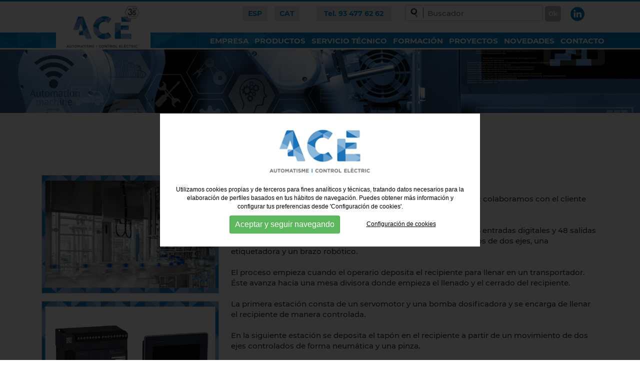

--- FILE ---
content_type: text/html; charset=utf-8
request_url: https://www.acesa.es/cs/proyecto/embotelladora-de-reactivos-para-analisis
body_size: 6958
content:
<!DOCTYPE html PUBLIC "-//W3C//DTD XHTML 1.0 Transitional//EN" "http://www.w3.org/TR/xhtml1/DTD/xhtml1-transitional.dtd">
<html xmlns="http://www.w3.org/1999/xhtml">
<link rel="shortcut icon" href="favicon.ico" />
<meta name="viewport" content="width=device-width, initial-scale=1.0" />
<head>
<title>Embotelladora de reactivos para análisis | ACE, Automatisme i Control Elèctric</title>
<meta name="title" content="Embotelladora de reactivos para análisis | ACE, Automatisme i Control Elèctric" />
<meta name="description" content="En este proyecto el equipo de ACE Automatisme i Control El&egrave;ctric colaboramos con el cliente para el dise&ntilde;o de una embotelladora de reactivos para an&aacute;lisis.
Esta embotelladora est&aacute; formada por un controlador M221 con 56 en..." />
<meta name="keywords" content="ACESA" />
<meta http-equiv="Content-Type" content="text/html; charset=utf-8" />
<meta name="revisit-after" content="7 Days" />
<meta name="revisit" content="7 Days" />
<meta name="robot" content="Index,Follow" />
<meta name="robots" content="All" />
<meta name="distribution" content="Global" />
<meta http-equiv="pragma" content="no-cache" />
<meta name="rating" content="General" />
<meta name="language" content="es" />
<meta name="author" content="Anunzia Solucions Tecnològiques, S.L." />
<meta name="copyright" content="Anunzia Solucions Tecnològiques, S.L." />
<meta http-equiv="imagetoolbar" content="no" />
<base href="https://www.acesa.es/" />
<!--
	'************************************************************
	'***         ANUNZIA SOLUCIONS TECNOLÒGIQUES, S.L.        ***
	'***                                                      ***
	'*** /e. anunzia@anunzia.com          /w. www.anunzia.com ***
	'************************************************************
-->




<link href="css/bootstrap.css" rel="stylesheet">
<!--<link href="cs_menus.css" rel="stylesheet" type="text/css">-->

<link rel="stylesheet" href="include/novo.css" type="text/css" media="screen" />

    
<script type="text/javascript" src="js/jquery.min.js"></script>
<script type="text/javascript" src="js/bootstrap.min.js"></script>
<script type="text/javascript" src="include/jquery.hoverIntent.minified.js"></script>
<script type="text/javascript" src="include/jquery.nivo.slider.pack.js"></script>

<!-- Menu -->

<link rel="stylesheet" href="css/styles-menu.css">
<link rel="stylesheet" href="css/styles-menu2.css">
<link href="css/jquery.mmenu.all.css" rel="stylesheet">
<script type="text/javascript" src="js/jquery.mmenu.min.all.js"></script>

<link href="include/estilos.min.css" rel="stylesheet" type="text/css" />

<script language="JavaScript" type="text/JavaScript">

$(document).ready(function()
{
	// Script canviar d'idioma.

	$("#select_idioma").change(function()
	{
		if (this.value != "")
		{
			window.location = this.value;
		}
	});

	// Script canviar d'idioma.

	$("#select_idioma2").change(function()
	{
		if (this.value != "")
		{
			window.location = this.value;
		}
	});

	// Canviar de filtre categories (versió tablet i mòbil).

	$("#select_categoria").change(function()
	{
		if (this.value != "")
		{
			$('form#form_select_categories').submit();
		}
	});

	// Script canviar d'àrea(versió tablet i mòbil).

	$("#select_area").change(function()
	{
		if (this.value != "")
		{
			$('form#form_area').attr("action",$("form#form_area").attr("action")+this.value)
			$('form#form_area').submit();
		}
	});



	// Si el navegar és ie8 o inferior mostrem el pop-up.

	if (getInternetExplorerVersion() != -1 && getInternetExplorerVersion() <= 9)
	{
		$('#overlay').fadeIn('fast',function(){
			$('#box').animate({'top':'300px'},500);
		});
		$("body").keyup(function(e)
		{
			e.preventDefault();
			$('#box').animate({'top':'-400px'},500,function(){
				$('#overlay').fadeOut('fast');
			});
		});
	}
});

// Funció per saber el tipus de navegador.

function getInternetExplorerVersion()

// Returns the version of Internet Explorer or a -1
// (indicating the use of another browser).

{
	var rv = -1; // Return value assumes failure.
	if (navigator.appName == 'Microsoft Internet Explorer')
	{
		var ua = navigator.userAgent;
		var re  = new RegExp("MSIE ([0-9]{1,}[\.0-9]{0,})");
		if (re.exec(ua) != null)
		  rv = parseFloat( RegExp.$1 );
	}
	return rv;
}

// Funció pop-up d'avís per ús de navegador ie8 o inferior.

$(function()
{
	$('#activator').click(function()
	{
		$('#overlay').fadeIn('fast',function()
		{
			$('#box').animate({'top':'160px'},500);
		});
	});
	$('#boxclose').click(function()
	{
		$('#box').animate({'top':'-400px'},500,function()
		{
			$('#overlay').fadeOut('fast');
		});
	});
});

</script>

<script language="JavaScript" type="text/JavaScript" src="js/jquery.validationEngine.js"></script>
<script language="JavaScript" type="text/JavaScript" src="js/languages/jquery.validationEngine-cs.js"></script>
<link rel="stylesheet" type="text/css" href="css/validationEngine.jquery.css" />
<!-- <script language="JavaScript" type="text/JavaScript" src="js/cookies/es_cookie.js"></script> 
<script type="text/javascript" src="https://secure.insightful-enterprise-intelligence.com/js/782809.js" ></script>
<noscript><img alt="" src="https://secure.insightful-enterprise-intelligence.com/782809.png" style="display:none;" /></noscript>-->
  

<link rel="stylesheet" href="js/fancybox/jquery.fancybox.css">
<script src="js/fancybox/jquery.fancybox.js"></script>
<script>
    $(document).ready(function() {
       $(".single_1").fancybox();
    });
</script>

<style type="text/css">
  h3{text-transform: uppercase; line-height: 18px;}
</style>
</head>

<body>


<script>
  $(document).ready(function()
{
  $("#buscador").validationEngine({scroll: false});
});

</script>
<div class="container-fluid estiquer">
        <div class="row clearfix nose" >
            <div class="col-lg-4 col-md-5 col-sm-24 col-xs-24 column colocatop"><a href="cs"><img class="logoMed" src="gifs/logo35.jpg" alt="ACE"></a></div>
            <div class="col-lg-24 col-md-19 col-sm-24 col-xs-24 column desplaza">
             
             <div class="col-lg-22 col-md-22 col-sm-24 col-xs-24 column borrar" style="text-align:right;padding:20px 0;">
                  <div class="buscadores">
                    <form name="buscador" id="buscador" method="post" action="cs/p/busqueda">
                      <a href="https://www.acesa.es/cs"><div class="idiomas borrar">esp</div></a>
                      <a href="https://www.acesa.es/ct"><div class="idiomas borrar" style="margin-right: 30px;">cat</div></a>
                      <a href="tel:934776262"><div class="telefono borrar"> Tel. 93 477 62 62</div></a>
                      <input type="text" name="cerca" id="cerca" maxlength="100" class="validate[required,minSize[3],length[0,100]] inputbuscador" data-prompt-position="bottomLeft" placeholder="Buscador">
                      <input type="submit" name="Submit2" id="cercador_productes" value="Ok" class="botonbuscador">
                      <a target="_blank" href="https://es.linkedin.com/company/a.c.e.-automatisme-i-control-el%C3%A8ctric-s.a.">&nbsp &nbsp<img src="gifs/ico-linkedin.png" alt="icono linkedin"></a>

                    </form>
                  </div>
             </div>

                <div class="collapse navbar-collapse navbar-ex1-collapse" style="width:100%;">
                    <ul class="nav navbar-nav">
                          <li class="dropdown"><a href="cs/contacto" class="menuhome menu">Contacto</a></li>
                          <li class="dropdown menu"><a href="cs/noticias">Novedades</a></li>
                          <!--<li class="dropdown menu"><a href="cs/outlet">Outlet</a></li>-->
                          <li class="dropdown menu"><a href="cs/proyectos">Proyectos</a></li>
                          <li class="dropdown menu"><a href="cs/formacion" class="menuhome">Formación</a></li>
                          <li class="dropdown menu"><a href="cs/servicio-tecnico">Servicio técnico</a></li>
                          <li class="dropdown menu"><a href="cs/productos" class="menuhome">Productos</a>
                               <ul class="dropdown-menu bordermenu">
                                                                            <li><a title="PLCs" href="cs/p1/plcs">PLCs</a></li>
                                                                                  <li><a title="HMI" href="cs/p1/hmi">HMI</a></li>
                                                                                  <li><a title="DRIVERS" href="cs/p1/drivers">DRIVERS</a></li>
                                                                                  <li><a title="MOTION" href="cs/p1/motion">MOTION</a></li>
                                                                                  <li><a title="COMUNICACIONES" href="cs/p1/comunicaciones">COMUNICACIONES</a></li>
                                                                                  <li><a title="APLICACIONES" href="cs/p1/aplicaciones">APLICACIONES</a></li>
                                                                                  <li><a title="INSTRUMENTACIÓN" href="cs/p1/instrumentacion">INSTRUMENTACIÓN</a></li>
                                                                                  <li><a title="I/O REMOTE" href="cs/p1/io-remote">I/O REMOTE</a></li>
                                                                                  <li><a title="POWER CONTROL" href="cs/p1/power-control">POWER CONTROL</a></li>
                                                                                  <li><a title="SENSORES" href="cs/p1/sensores">SENSORES</a></li>
                                                                                  <li><a title="SEGURIDAD" href="cs/p1/seguridad">SEGURIDAD</a></li>
                                                                                  <li><a title="APARELLAJE" href="cs/p1/aparellaje">APARELLAJE</a></li>
                                                                                  <li><a title="ENCODERS" href="cs/p1/encoders">ENCODERS</a></li>
                                                                                  <li><a title="COMPONENTES ATEX" href="cs/p1/componentes-atex">COMPONENTES ATEX</a></li>
                                                                            </ul>
                          </li>
                          <li class="dropdown menu"><a href="cs/empresa" class="" >Empresa</a></li>
                    </ul>
                </div>
            </div>
        </div>
    </div>

<nav id="menuMobile" style="text-transform:uppercase;">
  <ul>
    <li class="menuMobileInici"><a href="cs">INICIO</a></li>
    <li class="menuMobileInici"><a href="cs/empresa">Empresa</a></li>
    <li class="menuMobileInici"><span>Productos</span>
        <ul>                                       <li><a title="PLCs" href="cs/p1/plcs">PLCs</a></li>
                                                                                  <li><a title="HMI" href="cs/p1/hmi">HMI</a></li>
                                                                                  <li><a title="DRIVERS" href="cs/p1/drivers">DRIVERS</a></li>
                                                                                  <li><a title="MOTION" href="cs/p1/motion">MOTION</a></li>
                                                                                  <li><a title="COMUNICACIONES" href="cs/p1/comunicaciones">COMUNICACIONES</a></li>
                                                                                  <li><a title="APLICACIONES" href="cs/p1/aplicaciones">APLICACIONES</a></li>
                                                                                  <li><a title="INSTRUMENTACIÓN" href="cs/p1/instrumentacion">INSTRUMENTACIÓN</a></li>
                                                                                  <li><a title="I/O REMOTE" href="cs/p1/io-remote">I/O REMOTE</a></li>
                                                                                  <li><a title="POWER CONTROL" href="cs/p1/power-control">POWER CONTROL</a></li>
                                                                                  <li><a title="SENSORES" href="cs/p1/sensores">SENSORES</a></li>
                                                                                  <li><a title="SEGURIDAD" href="cs/p1/seguridad">SEGURIDAD</a></li>
                                                                                  <li><a title="APARELLAJE" href="cs/p1/aparellaje">APARELLAJE</a></li>
                                                                                  <li><a title="ENCODERS" href="cs/p1/encoders">ENCODERS</a></li>
                                                                                  <li><a title="COMPONENTES ATEX" href="cs/p1/componentes-atex">COMPONENTES ATEX</a></li>
                                                    
         
        </ul>
    
            <li class="menuMobileInici"><a href="cs/servicio-tecnico">Servicio técnico</a></li>
            <li class="menuMobileInici"><a href="cs/formacion">Formación</a></li>
            <li class="menuMobileInici"><a href="cs/proyectos">Proyectos</a></li>
            <!--<li class="menuMobileInici"><a href="cs/outlet">Outlet</a></li>-->
            <li class="menuMobileInici"><a href="cs/noticias">Novedades</a></li>
            <li class="menuMobileInici"><a href="cs/contacto">Contacto</a></li>
            <li class="menuMobileInici"><a href="https://www.acesa.es/ct">CATALÀ</a></li>
            <li class="menuMobileInici"><a href="https://www.acesa.es/cs">CASTELLANO</a></li>
  </ul>
</nav>

<div class="header">
  <a id="hamburger" href="#menuMobile" style="position: fixed;"><span></span></a>
</div>
<script type="text/javascript">
$(function()
{
  $('nav#menuMobile').mmenu(
  {
    extensions: [ "widescreen", "effect-slide-menu", "theme-black"],
    //offCanvas: { position:"right"},
    navbar:   { add: true, title: "ACE Automatisme i control elèctric" },
    navbars   : [ {
              position  : "top",
              content   : [ "title", "close" ]
            },
            {
                      position  : "bottom",
                      content: [
                            "<div style='text-align: center !important; font-size:18px;line-height: 25px;'><a href=tel:934776262>Telf: <b>93 477 62 62</b></a> - <a href='mailto:acesa@acesa.es'><img src='gifs/ico-mail.png' title='e-mail'></a></div>"
                      ]
                    }
    ],
    slidingSubmenus: false
  });

  $( window ).resize(function()
  {
    var api = $("#menuMobile").data("mmenu");
      if ($( window ).width() >= 1003)
      {
        api.close();
      }
  });
});
</script>

<div><img src="gifs/cab_interior5.jpg" alt="Componentes de Automatización" width="100%" height="auto"/><br></div>
<div class="container">
    <div class="row"><br />
    <div class="col-lg-offset-1 col-lg-22 col-md-24 col-sm-24 col-xs-24" style="text-align:center;">
		
		
        <div class="col-lg-24 col-md-24 col-sm-24 col-xs-24">
            <h1>Embotelladora de reactivos para análisis</h1>
            <a href="proyectos-realizados-acesa.php"><h3>PROYECTOS REALIZADOS</h3></a><br>
            <img src="gifs/marcadorAzul.png" alt="marcador"><br><br>
        </div>


        <div class="col-lg-8 col-md-24 col-sm-24 col-xs-24" style="text-align:left;">
                 					<a class="single_1" data-fancybox-group="imatgesProjecte" title="Embotelladora de reactivos para análisis" href="upfiles/projectes/A1104.jpg"><img src="upfiles/projectes/A1104.jpg" style="width:100%;margin-bottom:15px;border:1px solid #cccccc;" title="Embotelladora de reactivos para análisis"/></a>

                 					<a class="single_1" data-fancybox-group="imatgesProjecte" title="Embotelladora de reactivos para análisis" href="upfiles/projectes/A1125.jpg"><img src="upfiles/projectes/A1125.jpg" style="width:100%;margin-bottom:15px;border:1px solid #cccccc;" title="Embotelladora de reactivos para análisis"/></a>

      
        

        </div>
        <div class="col-lg-16 col-md-24 col-sm-24 col-xs-24" style="text-align:left;">
           <h3></h3><br><img src="gifs/marcadorAzul.png" alt="marcador"><br>
           <p>En este proyecto el equipo de ACE Automatisme i Control El&egrave;ctric colaboramos con el cliente para el dise&ntilde;o de una embotelladora de reactivos para an&aacute;lisis.<br /><br /></p>
<p>Esta embotelladora est&aacute; formada por un controlador M221 con 56 entradas digitales y 48 salidas digitales, una pantalla HMTST6400, dos manipuladores neum&aacute;ticos de dos ejes, una etiquetadora y un brazo rob&oacute;tico.<br /><br /></p>
<p>El proceso empieza cuando el operario deposita el recipiente para llenar en un transportador. &Eacute;ste avanza hacia una mesa divisora donde empieza el llenado y el cerrado del recipiente.<br /><br /></p>
<p>La primera estaci&oacute;n consta de un servomotor y una bomba dosificadora y se encarga de llenar el recipiente de manera controlada.<br /><br /></p>
<p>En la siguiente estaci&oacute;n se deposita el tap&oacute;n en el recipiente a partir de un movimiento de dos ejes controlados de forma neum&aacute;tica y una pinza.<br /><br /></p>
<p>La tercera estaci&oacute;n usa el mismo procedimiento que la anterior, pero realiza el roscado del tap&oacute;n.<br /><br /></p>
<p>Al salir de la mesa divisora hay una c&aacute;mara que controla que el tap&oacute;n est&eacute; bien roscado y en la posici&oacute;n correcta. Seguidamente se encuentra la etiquetadora que coloca y presiona suavemente la etiqueta contra recipiente para asegurar su pegado.<br /><br /></p>
<p>Por &uacute;ltimo, un robot se encarga de coger los recipientes y separarlos del transportador.<br /><br /></p>
<p>En ACE Automatisme i Control El&egrave;ctric ofrecemos soluciones para la automatizaci&oacute;n y la integraci&oacute;n de los procesos industriales y nuestro servicio incluye desde el suministro del producto hasta el soporte en el dise&ntilde;o, programaci&oacute;n, integraci&oacute;n y supervisi&oacute;n del mismo, as&iacute; como un servicio post-venta que le resolver&aacute; cualquier necesidad tras la instalaci&oacute;n.<br /><br /></p>
<p><strong>35 anys impulsant l&rsquo;automatitzaci&oacute;!</strong></p>        </div>


        


    </div>
    </div>
    <br><br>
    <!-- <a href="proyectos-realizados-acesa.php"><hr class="linea">< volver</a> -->
</div>  

<div style="margin-top:50px;">
<footer>
<div class="col-lg-5 col-md-4 col-sm-24 col-xs-24 footer1 footerIzq">
   <img src="gifs/logo.png" alt="" style="width: 100%; max-width: 223px;"><br><br>
   <i class="sprite sprite-marcadorAzul" style="float:right;"></i>
   <br><br>
   <p class="footerIzq">
   <span class="tipoGBold">Tel. 93 477 62 62<br></span>
   <span  class="tipoGBold"><a href="mailto:acesa@acesa.es" class="tipoGBold" style="text-transform: none;">acesa@acesa.es</a><br></span>
   <span><a href="">www.acesa.es</a><br></span><br><br>
    </p>
</div>

<div class="col-lg-offset-1 col-lg-17 col-md-20 col-sm-24 col-xs-24 tipoGBook footer2 " style="text-align:left;padding:20px 0px;font-size:13px;">
   <br>
    <div class="col-lg-4 col-md-4 col-sm-12 col-xs-12 tipoGBold">
        <a href="cs/empresa">Empresa</a><br>
        <a href="cs/servicio-tecnico">Servicio técnico</a><br>
        <a href="cs/proyectos">Proyectos</a><br>
        <a href="cs/formacion">Formación</a><br><br><br>
    </div>
    <div class="col-lg-4 col-md-4 col-sm-12 col-xs-12 tipoGBold">
        <a href="cs/outlet">Outlet</a><br>
        <a href="cs/noticias">Novedades</a><br>
        <a href="cs/contacto">Contacto</a><br>
        <a href="https://es.linkedin.com/" style="color:#0081c8" target="_blank">LINKEDIN</a><br><br><br>
    </div>

          
              
                   <div class="col-lg-4 col-md-4 col-sm-12 col-xs-12" style="height: auto;margin-bottom: 26px;">                                  <span class="tipoGBold">Productos</span><br>                                              <a href="cs/p1/aparellaje">APARELLAJE</a><br>
                              
                                                                              <a href="cs/p1/aplicaciones">APLICACIONES</a><br>
                              
                                                                              <a href="cs/p1/componentes-atex">COMPONENTES ATEX</a><br>
                              
                                                                              <a href="cs/p1/comunicaciones">COMUNICACIONES</a><br>
                              
                                                                              <a href="cs/p1/drivers">DRIVERS</a><br>
                 </div>               
                   <div class="col-lg-4 col-md-4 col-sm-12 col-xs-12" style="height: auto;margin-bottom: 26px;">                                                              <a href="cs/p1/encoders">ENCODERS</a><br>
                              
                                                                              <a href="cs/p1/hmi">HMI</a><br>
                              
                                                                              <a href="cs/p1/io-remote">I/O REMOTE</a><br>
                              
                                                                              <a href="cs/p1/instrumentacion">INSTRUMENTACIÓN</a><br>
                              
                                                                              <a href="cs/p1/motion">MOTION</a><br>
                 </div>               
                   <div class="col-lg-4 col-md-4 col-sm-12 col-xs-12" style="height: auto;margin-bottom: 26px;">                                                              <a href="cs/p1/plcs">PLCs</a><br>
                              
                                                                              <a href="cs/p1/power-control">POWER CONTROL</a><br>
                              
                                                                              <a href="cs/p1/seguridad">SEGURIDAD</a><br>
                              
                                                                              <a href="cs/p1/sensores">SENSORES</a><br>
                 </div>               
    

    <div class="col-lg-4 col-md-3 col-sm-12 col-xs-12 tipoGBold">ASOCIADOS DE<br>
        <a href="https://adime.org/" target=":blank"><img src="gifs/adime.png" style="width: 100%; max-width: 130px;"></a><br><br></div>


    <div class="col-lg-23 col-md-24 col-sm-24 col-xs-24" style="border-top: 1px solid #0081c8; padding:10px 10px 0 10px ; text-transform: uppercase;">
       <br>
        <p>C/ SAMONTÀ, 22 (POL.IND. FONTSANTA) · 08970 SANT JOAN DESPÍ (BARCELONA) <br>
        ACE TODOS LOS DERECHOS RESERVADOS · <a href="cs/nota-legal">Nota legal</a> · <a href="cs/mapa-web">Mapa web</a> · <a href="cs/politica-de-cookies">Política de cookies</a> · <a href="http://www.anunzia.com/" target="_blank">Anunzia - Diseño de webs en Sabadell</a></p>
        
    </div>
    
</div>

</footer>
</div>

<style>
	.divCookie {z-index: 999999 !important; display:block; position:fixed;bottom:0;min-height:100%;width:100%;background:rgba(0,0,0,0.8);color:#fff !important;font-size:12px !important;font-family:sans-serif !important;}
	.msencajonado{animation-name: example;    animation-duration: 4s;    animation-delay: -2s; background-color:#fff;padding:2%; max-width:1200px;   justify-content: center;  align-items: center;  position: absolute;  top: 50%;  left: 50%;  transform: translate(-50%, -50%);}

@keyframes example {
  0%   {top:0%;}
  50%  {top:1200px;}

}

	.msgcookie {width:100%; height: auto; font-size:12px !important; color:#000 !important; margin:0 auto; padding: 20px; text-align: center;    padding-top: 15%;}
	.msgcookie p {margin: 0px; font-size:13px !important; line-height: 20px;}
	.msgcookie a:link, .msgcookie a:active, .msgcookie a:visited,.msgcookie a:hover{color:#000}
	.msgcookie a.close{float:right;display:block;width:16px;height:50px;background:url(https://www.acesa.es//js/cookies/cookie.png) 0 -45px no-repeat;overflow:hidden;text-indent:-80px;opacity:0.5;margin:0 0 0 40px}
	.msgcookie a.close{text-indent:-160px; }
	a.close:hover{opacity:1}
	a.linkCookies 		{ background-color: rgba(255,255,255,0.60); font-weight: bold; color: #6c7059!important; border-radius: 4px; padding: 4px 6px; margin-left: 5px;}
	a.linkCookies:hover { background-color: rgba(255,255,255,0.85); color: #6c7059!important;}
	.divConfigCookies 	{ background-color: #ebebeb; border-radius: 4px; margin: 0 auto; min-width: 400px; padding: 20px 30px 0px 30px; font-weight: normal!important; font-size: 14px; text-align: center;	display: inline-block;	width: 100%; margin-bottom: 20px;}
	.unBlocCookies { display: inline-block; margin: 0px 10px; }
	.encaraNoDefinit {		opacity: 0.5;	}
	@media (max-width: 798px) {.msgcookie{height:65px;}
	@media (max-width: 679px) {.divConfigCookies{min-width: 200px !important;}}
	@media (max-width: 573px) {.msgcookie{height:85px;}}
	@media (max-width: 450px) {.msgcookie{height:105px;}}
	@media (max-width: 371px) {.msgcookie{height:125px;}}
	@media (max-width: 312px) {.msgcookie{height:145px;}}

 	

</style>
<script src="js/jquery.cookie.js"></script>
<script>
	function acceptaTotesCookies() {
			$.cookie('google-analytics', 'si', { expires : 30, path: '/' } );
			$.cookie('google-maps', 'si', { expires : 30, path: '/' } );
	}

	function refusaTotesCookies() {
			$.cookie('google-analytics', 'no', { expires : 30, path: '/' } );
			$.cookie('google-maps', 'no', { expires : 30, path: '/' } );
	}

	$(document).ready(function(){

		$(document).on("click", ".acceptaTotesCookies", function(e) {
			e.preventDefault();
			acceptaTotesCookies();
			$(".divCookie").fadeOut(function(){
				location.reload();
			});
		});

		$(document).on("click", ".refusaTotesCookies", function(e) {
			e.preventDefault();
			refusaTotesCookies();
			$(".divCookie").fadeOut();
		});

		$(document).on("click", ".close", function(e) {
			e.preventDefault();
			acceptaTotesCookies();
			$(".divCookie").fadeOut(function(){
				location.reload();
			});
		});


	 	$('.toggleCookies').change(function() {
	 		$marcat    = $(this).prop('checked');
	 		$nomCookie = $(this).attr('data-cookie-name');
	      	if ($marcat == true) {
	      		$.cookie($nomCookie, 'si', { expires : 30, path: '/' } );
	      	} else {
	      		$.cookie($nomCookie, 'no', { expires : 30, path: '/' } );
	      	}

	      	$(this).closest(".unBlocCookies").removeClass("encaraNoDefinit");
	    });

	});
</script>			<div class="divCookie">
				<div class='msgcookie'>
					<div class="msencajonado">
						<img src="gifs/logo.png" alt="" style="width:220px;"><br><br>
																	Utilizamos cookies propias y de terceros para fines analíticos y técnicas, tratando datos necesarios para la elaboración de perfiles basados en tus hábitos de navegación. Puedes obtener más información y configurar tus preferencias desde 'Configuración de cookies'.
					
					<div class="text-center" style="margin-top: 10px;">
						<button class="btn btn-sm btn-success acceptaTotesCookies" 	style="font-size: 16px;margin:0 50px;">Aceptar y seguir navegando</button>
						<u><a href="https://www.acesa.es//cs/politica-de-cookies">Configuración de cookies</a></u>
					</div>
					</div>
				</div>
			</div>
			

</body>
</html>


--- FILE ---
content_type: text/css
request_url: https://www.acesa.es/css/styles-menu.css
body_size: 1864
content:
@charset "UTF-8";

/* ------------------------------------------
  RESET
--------------------------------------------- */

a:active,
a:hover {
  outline: 0;
}

@-webkit-viewport { width: device-width; }
@-moz-viewport { width: device-width; }
@-ms-viewport { width: device-width; }
@-o-viewport { width: device-width; }
@viewport { width: device-width; }

.amarill{

  color:#ff0000!important;
}

/* ------------------------------------------
  BASE DEMO STYLES
--------------------------------------------- */


section {
  border-bottom: 1px solid #999;
  float: left;
  width: 100%;
  height: 800px;
}


/* ------------------------------------------
  NAVIGATION STYLES
  (+ responsive-nav.css file is loaded in the <head>)
--------------------------------------------- */

.fixed {
  position: fixed;
  width: 100%;
  top: 0;
  left: 0;
  text-align: right;
}

.nav-collapse,
.nav-collapse * {
  -moz-box-sizing: border-box;
  -webkit-box-sizing: border-box;
  box-sizing: border-box;
}

.nav-collapse,
.nav-collapse ul {
  list-style: none;
  width: 99.3%;
}

.nav-collapse li {
  float: right;
  width: 100%;
  height: 20px;
}

ul.nav.navbar-nav{
    padding-right: 110px;
}

/* MENU AMB DROPDOWN ------ */
.nav.navbar-nav li a{
  /*float: left;*/
  text-align: center;
  color: #fff; 
  text-transform: uppercase;
  line-height: 20px;
  background-color: transparent;
}




div.navbar-collapse {
  float: right;
}

.navbar-ex1-collapse {
    background-image: url(../gifs/fondoCabecera.png);
    background-repeat: repeat-x;
    width: 100%;
/*    background-color: #0081c8 !important; */
}
.nav.navbar-nav {
   background-color: transparent !important; 
}
.nav.navbar-nav li {
   padding: 0 16px 0 16px ;
}

.nav.navbar-nav ul {
  padding-top: 0px;
}
.nav.navbar-nav ul li {
  width: 100%;
}
div.navbar-collapse .nav {
  border: 0px;
  float: right;  
}

.nav.navbar-nav > li:hover > a{
  color: #d1e1e9 !important;
}
.nav .open > a,
.nav .open > a:hover,
.nav .open > a:focus {
  background-color: lightgoldenrodyellow;
}

.nav.navbar-nav > li > ul > li a:hover, .nav.navbar-nav > li > ul > li a.menuSelected:hover {
  background-color: transparent;
  color: black !important;
}
.caret {
    border-top:   0px !important;
    border-right: 0px !important;
    border-left:  0px !important;
}
ul.nav li.dropdown:hover > ul.dropdown-menu {
    display: block;
}

.dropdown-menu {
  padding-top: 0px !important; 
  min-width: 250px !important;
  border-bottom: 4px solid #919191;
  padding: 0px 0px 0px 0px !important;
}

.dropdown-menu li {
  width: 100%;
  background-color: #f2f2f2 !important;
  padding-top: 10px;
  height: 32px !important;
  border-bottom: 1px solid #ffffff;
}
.dropdown-menu li:last-of-type {
  border-bottom: 0px !important;
}
.dropdown-menu li a {
  color: #0081c8 !important;
/*  text-transform: uppercase !important;*/
  text-align: left !important;
}
.submenuMobile {
  padding-left: 40px;
}
.submenuMobile a {
  font-size: 22px;
}

/* FI MENU AMB DROPDOWN ------ */


@media screen and (max-width: 1280px) {
.nav.navbar-nav li {   padding: 0 6px 0 6px ;}
ul.nav.navbar-nav{    padding-right: 50px;}
}

@media screen and (max-width: 1024px) {
.nav.navbar-nav li {
   padding: 0 6px 0 6px ;
}
}



@media screen and (max-width: 1003px) {
  div.navbar-collapse {
      float: none;
  }
  }

@media screen and (min-width: 40em) {
  .nav-collapse li {
    width: auto;
    *width: 12.4%; /* IE7 Hack */
    _width: 11%; /* IE6 Hack */
  }
}

.nav-collapse a {
  text-decoration: none;
  width: 100%;
  padding: 0;
  float: left;
}


.nav-collapse ul ul a {
  background: #ca3716;
  padding-left: 2em;
}

@media screen and (min-width: 40em) {
  .nav-collapse ul ul a {
    display: none;
  }
}




/* ------------------------------------------
  media cueris
--------------------------------------------- */



 .nav-collapse a {
    float: left;
    text-align: left;
   font-family: Arial, Helvetica, sans-serif;
    color: #786854; 
    font-size: 18px;
    padding: 10px 15px 10px 15px; 
    line-height: 20px;
    margin-top: -10px;
  }

 .nav-collapse a:hover {
background-color: #e4732b;
color:#000000!important;
  }

@media screen and (max-width: 1023px) {

 .borrar {
    display:none; margin-top: -20px;
  }

}



@media (min-width: 1002px) and (max-width: 1165px) {

 .nav-collapse a {
    margin: 0;
    padding: 0em;
    float: left;
    text-align: left;
    font-family: Arial, Helvetica, sans-serif;
    color: #786854; 
/*    text-transform: uppercase;*/
    font-size: 15px;
    margin-right: 15px;
    margin-left: 15px; 
    line-height: 20px;
  }

.col-sm-0  {
    display:none;
  }  
}


@media screen and (max-width: 1002px) {

 .buscar, .idiomas, .compras,  .col-xs-0, .borrar {
    display:none;   
  }

}


@media screen and (min-width: 1002px) {
  .js .nav-collapse {
    position: relative;
  }
  .js .nav-collapse.closed {
    max-height: none;
  }
  .nav-toggle {
    display: none;
  }  

}


/* ------------------------------------------
  NAV TOGGLE STYLES
--------------------------------------------- */

.nav-toggle {
  position: fixed;
  -webkit-font-smoothing: antialiased;
  -moz-osx-font-smoothing: grayscale;
  -webkit-touch-callout: none;
  -webkit-user-select: none;
  -moz-user-select: none;
  -ms-user-select: none;
  user-select: none;
  text-decoration: none;
  text-indent: -999px;
  position: relative;
  overflow: hidden;
  width: 70px;
  height: 55px;
  float: center;
}

.nav-toggle:before {
  color: #848383; /* Edit this to change the icon color */
  font-family: Arial, Helvetica, sans-serif;
  font-style: normal;
  font-weight: normal;
  font-variant: normal;
  font-size: 80px;
  text-transform: none;
  position: absolute;
  content: "≡";
  text-indent: 0;
  text-align: center;
  line-height: 55px;
  margin-top: 25px;
  speak: none;
  width: 100%;
  top: 0;
  left: 0;
}

.nav-toggle.active::before {
  font-size: 80px;
  content:"x";
}


.separ{
  display: inline-block;
  margin: 0 8px 0 8px;
  border-right: 1px solid #aeadac;
  height: 12px;
}


a.menuSelected {
  color: rgba(255,255,255,0.6)!important;
  font-weight: bold !important;
}
a.menuSelected:hover {
  color: white !important;
}


.bordermenu li{border-right: 0!important; border-bottom: 1px solid #cccccc;}

li .dropdown .menuhome a:hover{color:#ff0000!important;}

--- FILE ---
content_type: text/css
request_url: https://www.acesa.es/css/styles-menu2.css
body_size: 1190
content:
.supermenu {
  padding: 8px 25px 8px 25px;
  font-family: 'museo300', Arial, Helvetica, sans-serif;
  font-size: 18px;
  line-height: 26px;
  text-decoration: none;
  text-transform: uppercase;
  color: #ffffff;
  list-style: none; 
  display:flex;
}

.supermenu a{
  color: #ffffff;
}


#cssmenu,
#cssmenu ul,
#cssmenu ul li,
#cssmenu ul li a,
#cssmenu #menu-button {
  margin: 0;
  padding: 0;
  border: 0;
  list-style: none;
  line-height: 1;
  display: block;
  position: relative;
  -webkit-box-sizing: border-box;
  -moz-box-sizing: border-box;
  box-sizing: border-box;
  color:#454545;
}
#cssmenu:after,
#cssmenu > ul:after {
  content: ".";
  display: block;
  clear: both;
  visibility: hidden;
  line-height: 0;
  height: 0;
}
#cssmenu #menu-button {
  display: none;
}
#cssmenu {
  width: auto;
  font-family: 'museo500', Arial, Helvetica, sans-serif;
  line-height: 1;
}

#cssmenu > ul > li {
  float: left;
}
#cssmenu.align-center > ul {
  font-size: 0;
  text-align: center;
}
#cssmenu.align-center > ul > li {
  display: inline-block;
  float: none;
}
#cssmenu.align-right > ul > li {
  float: right;
}
#cssmenu > ul > li {
  font-family: 'museo500', Arial, Helvetica, sans-serif;
  font-size:17px;
  line-height: 12px;  
  font-weight: 600;
  font-style: italic;
  color:#3d3d3d;
  text-decoration: none;
  text-transform: uppercase;
  padding: 1.1% 0 0 20px;
}
#cssmenu > ul > li:first-child > a {
  border-top-left-radius: 4px;
  border-bottom-left-radius: 4px;
}
#cssmenu.align-center > ul > li:first-child > a {
  border-radius: 0;
}
#cssmen.align-right > ul > li:first-child > a {
  border-top-left-radius: 0;
  border-bottom-left-radius: 0;
  border-bottom-right-radius: 0;
  border-top-right-radius: 0;
}
#cssmenu > ul > li:hover > a,
#cssmenu > ul > li.active > a {
  color: #444444;
}
#cssmenu > ul > li:hover > a,
#cssmenu > ul > li > a:hover {
  background: transparent;
}

#cssmenu.align-right > ul > li:after {
  right: auto;
  left: -1px;
}
#cssmenu > ul > li:before {
  content: '';
  position: absolute;
  top: 18px;
  right: -1px;
  display: block;
  height: 20px;
  width: 1px;
  opacity: 0;
  background: rgba(255, 255, 255, 0.8);
  background: linear-gradient(to top, rgba(0, 0, 0, 0), #ffffff, rgba(0, 0, 0, 0));
  background: -webkit-linear-gradient(top, rgba(0, 0, 0, 0), #ffffff, rgba(0, 0, 0, 0));
  background: -ms-linear-gradient(top, rgba(0, 0, 0, 0), #ffffff, rgba(0, 0, 0, 0));
  background: -moz-linear-gradient(top, rgba(255, 255, 255, 0.01), #ffffff, rgba(255, 255, 255, 0.01));
  background: -o-linear-gradient(top, rgba(0, 0, 0, 0), #ffffff, rgba(0, 0, 0, 0));
}
#cssmenu.align-right > ul > li:before {
  right: auto;
  left: 0px;
}
#cssmenu > ul > li:last-child:after,
#cssmenu > ul > li:last-child:before {
  display: none;
}
#cssmenu.small-screen {
  width: 300px;
  position: absolute;
  z-index: 872163;
  right: 0;
}
#cssmenu.small-screen > ul,
#cssmenu.small-screen.align-center > ul {
  width: 100%;
  text-align: left;
}
#cssmenu.small-screen > ul > li,
#cssmenu.small-screen.align-center {
  float: none;
  display: block;
  border-top: 1px solid rgba(100, 100, 100, 0.1);
  background-color: #ffffff;
  border-radius: 5px;
  border: 1px solid #cccccc;
}
#cssmenu.small-screen > ul > li > a {
  padding: 18px 25px;
}
#cssmenu.small-screen > ul > li:after,
#cssmenu.small-screen > ul > li:before {
  display: none;
}
#cssmenu.small-screen #menu-button {
  display: block;
  padding: 18px 25px 19px 25px;
  cursor: pointer;
  font-size: 15px;
  text-decoration: none;
  color: #fcfefb;
}
#cssmenu.small-screen #menu-button.menu-opened {
  color: #444444;
}
#cssmenu.small-screen #menu-button:after {
  content: "";
  position: absolute;
  right: 25px;
  top: 14px;
  display: block;
  -webkit-box-sizing: content-box;
  -moz-box-sizing: content-box;
  box-sizing: content-box;
  border-top: 2px solid #000000;
  border-bottom: 2px solid #000000;
  width: 48px;
  height: 4px;
}
#cssmenu.small-screen #menu-button.menu-opened:after {
  border-top: 2px solid #444444;
  border-bottom: 2px solid #444444;
}
#cssmenu.small-screen #menu-button:before {
  content: "";
  position: absolute;
  right: 25px;
  top: 8px;
  display: block;
  width: 48px;
  height: 2px;
  background: #000000;
}
#cssmenu.small-screen #menu-button.menu-opened:before {
  background: #444444;
}

.marcador{background-color: #18668a;}

@media screen and (max-width: 1200px) {
.supermenu {
  padding: 9px 19px 7px 19px;
  font-family: 'museo500', Arial, Helvetica, sans-serif;
  font-size: 15px;
  line-height: 26px;
  text-decoration: none;
  text-transform: uppercase;
  color: #212121;
  list-style: none;
  display:flex; 
}
}

@media screen and (max-width: 1228px) {
#cssmenu > ul > li {
  font-family: 'museo500', Arial, Helvetica, sans-serif;
  font-size:15px;
  line-height: 12px;  
  font-weight: 600;
  font-style: italic;
  color:#3d3d3d;
  text-decoration: none;
  text-transform: uppercase;
  padding: 0.5% 0 0 8px;
}
}

@media screen and (max-width: 1000px) {
.supermenu {
  padding: 9px 10px 7px 10px;
  font-family: 'museo500', Arial, Helvetica, sans-serif;
  font-size: 15px;
  line-height: 26px;
  text-decoration: none;
  text-transform: uppercase;
  color: #212121;
  list-style: none; 
  display:flex;
}
}

@media screen and (min-width: 1003px) {
#menuMobile{display:none;}
}
}


--- FILE ---
content_type: text/css
request_url: https://www.acesa.es/include/estilos.min.css
body_size: 4253
content:
@font-face {    font-family: 'Montserrat_Bold';    src: url('../fonts/Montserrat-Bold.ttf'); font-weight: normal;    font-style: normal;}
@font-face {    font-family: 'Montserrat_SemiBold';    src: url('../fonts/Montserrat-SemiBold.ttf'); font-weight: normal;    font-style: normal;}
@font-face {    font-family: 'Montserrat_Medium';    src: url('../fonts/Montserrat-Medium.ttf'); font-weight: normal;    font-style: normal;}
@font-face {    font-family: 'Montserrat_Regular';    src: url('../fonts/Montserrat-Regular.ttf'); font-weight: normal;    font-style: normal;}
@font-face {    font-family: 'Montserrat_Light';    src: url('../fonts/Montserrat-Light.ttf'); font-weight: normal;    font-style: normal;}

@font-face {    font-family: 'Gotham-Bold';    src: url('../fonts/Montserrat-Bold.ttf'); font-weight: normal;    font-style: normal;}

@font-face {    font-family: 'Montserrat_Black';    src: url('../fonts/Montserrat-Black.ttf'); font-weight: normal;    font-style: normal;}

.idiomas{padding:5px 10px;background-color:#e4e4e4;width:50px;text-align:center;display:inline-block; border-radius: 4px; color:#0081c8;font-family: "Montserrat_Bold"; font-size: 14px;margin-right: 10px; text-transform: uppercase;}

.estiquer{border-top:3px solid #0081c8; position: sticky; top:0; background-color: #fff;z-index: 4454;}
.estratas{background-color:#cccccc;padding:5px 12px; border-radius:5px;margin-bottom:4px;font-size:15px;}.estrata{background-color:#cccccc;padding:2px 12px; border-radius:5px;margin-bottom:4px;font-size:13px;}.c2int,.diferentes,.marcaslideres{text-align:center}a:active,a:link,a:visited{text-decoration:none}

.botonproyecto,.diferentes,.icoEstilo p,.icoEstilo2 p,.noticias h4,.pie,.proyectos,.proyectos h4,.titular,h5{text-transform:uppercase}@font-face{font-family:Montserrat_Bold;src:url(../fonts/Montserrat_Bold.ttf)}@font-face{font-family:Montserrat_Medium;src:url(../fonts/Montserrat_Medium.ttf)}@font-face{font-family:Montserrat_Bold;src:url(../fonts/Montserrat_Bold.ttf)}.desproposito ul li{margin-left:25px}.cincopuntas{min-height:150px!important;width:20%;float:left;padding:2%}.c2int{width:100%;border-radius:2px;border:4px solid #8fabda;background-color:#fff;padding:12px;min-height:560px;font-size:17px;line-height:19px}.c1int{border-radius:12px;border:14px solid #d7dde8;margin-bottom:65px}.marcaslideres{border-radius:12px;border:14px solid #d7dde8;margin-bottom:35px}.marcaslideres img{padding:20px}.desplaza{text-align:right;margin-top:-100px;padding:0}.diferentes{border-radius:12px;border:14px solid #d7dde8;margin-bottom:22px;margin-right:22px;padding:20px;font-family:Montserrat_Bold;font-size:16px!important;width:30%;display:inline-flex;min-height:120px}.botonbuscador,.telefono{font-family:Montserrat_Bold}.botonbuscador,.botonproyecto{font-size:12px;text-align:center;color:#fff}.buscadores,.marcasrelacionadas,.telefono{display:inline-block}


 /* - - --------   schneider electric*/
.pentagonal {display: grid;grid-template-columns: repeat(7, 1fr);grid-template-rows: 1fr;grid-column-gap: 0px;grid-row-gap: 0px;}
.pentagonal1 { grid-area: 1 / 1 / 2 / 2; }
.pentagonal2 { grid-area: 1 / 2 / 2 / 3; }
.pentagonal3 { grid-area: 1 / 3 / 2 / 4; }
.pentagonal4 { grid-area: 1 / 4 / 2 / 5; }
.pentagonal5 { grid-area: 1 / 5 / 2 / 6; }
.pentagonal6 { grid-area: 1 / 6 / 2 / 7; }
.pentagonal7 { grid-area: 1 / 7 / 2 / 8; }

.supersello{position:relative;}
.sello{position: absolute;    right: 3%;    width: 237px;    z-index: 22;    top: 20%;}

.botonsello{    background-color: #3dcd58;
    text-align: center;
    color: #fff;
    position: absolute;
    right: calc(149px - 3%);
    width: 180px;
    z-index: 22;
    bottom: 10%;
    font-family: Montserrat_Bold,arial,verdana;
    font-size: 16px;
    font-weight: 400;
    padding: 10px 5px;
    border-radius: 4px;
    transition: 0.5s;}
.botonsello:hover{background-color:#212121;}

.tituloverde{    color: #3dcd58;    font-family: Montserrat_Bold,arial,verdana;    font-size: 19px;   font-weight: 400;    font-style: normal;    line-height: 23px;}
.titulonegro{    color: #212121;    font-family: Montserrat_Bold,arial,verdana;    font-size: 19px;   font-weight: 400;    font-style: normal;    line-height: 23px;}

.h1sch{    color: #3dcd58;    font-family: Montserrat_Bold,arial,verdana;    font-size: 23px;  font-weight: 400;    font-style: normal;    line-height: 27px;}

.los4 {display: grid;grid-template-columns: repeat(4, 1fr);grid-template-rows: 1fr;grid-column-gap:5%;grid-row-gap: 0px;margin-bottom:80px;}
.los41 { grid-area: 1 / 1 / 2 / 2; text-align: center }
.los42 { grid-area: 1 / 2 / 2 / 3; text-align: center }
.los43 { grid-area: 1 / 3 / 2 / 4; text-align: center }
.los44 { grid-area: 1 / 4 / 2 / 5; text-align: center }

.los3 {display: grid;grid-template-columns: repeat(3, 1fr);grid-template-rows: 1fr;grid-column-gap:5%;grid-row-gap: 0px;}
.los31 { grid-area: 1 / 1 / 2 / 2; text-align: center }
.los32 { grid-area: 1 / 2 / 2 / 3; text-align: center }
.los33 { grid-area: 1 / 3 / 2 / 4; text-align: center }

.losborders{padding:30px; border:1px solid #ccc; min-height: 300px;}

.botonverde {    border:0;    text-align: center;   padding:10px 5px;   background-color: #3dcd58;    width: 192px;    font-size: 15px;    color: #ffffff;    font-weight: normal;    font-family: 'Montserrat_Bold', arial, verdana;    border-radius: 4px;    transition: 0.5s;}
.botonverde:hover {    background-color: #212121;     transition: 0.5s;}


 /* - - --------   schneider electric*/
}


.botonproyecto{ transition: 0.8s;border-radius:4px;padding:5px;width:180px;letter-spacing:1px;background:rgba(0,136,247,1);background:-moz-linear-gradient(left,rgba(0,136,247,1) 0,rgba(1,99,179,1) 100%);background:-webkit-gradient(left top,right top,color-stop(0,rgba(0,136,247,1)),color-stop(100%,rgba(1,99,179,1)));background:-webkit-linear-gradient(left,rgba(0,136,247,1) 0,rgba(1,99,179,1) 100%);background:-o-linear-gradient(left,rgba(0,136,247,1) 0,rgba(1,99,179,1) 100%);background:-ms-linear-gradient(left,rgba(0,136,247,1) 0,rgba(1,99,179,1) 100%);background:linear-gradient(to right,rgba(0,136,247,1) 0,rgba(1,99,179,1) 100%);filter:progid:DXImageTransform.Microsoft.gradient( startColorstr='#0088f7', endColorstr='#0163b3', GradientType=1 );-webkit-transition:background-color .3s linear;-moz-transition:background-color .3s linear;-o-transition:background-color .3s linear;-ms-transition:background-color .3s linear;transition:background-color .3s linear}
.botonproyecto:hover{transition: 0.8s;background: rgba(51,51,51,1);
background: -moz-linear-gradient(top, rgba(51,51,51,1) 0%, rgba(0,0,0,1) 100%);
background: -webkit-gradient(left top, left bottom, color-stop(0%, rgba(51,51,51,1)), color-stop(100%, rgba(0,0,0,1)));
background: -webkit-linear-gradient(top, rgba(51,51,51,1) 0%, rgba(0,0,0,1) 100%);
background: -o-linear-gradient(top, rgba(51,51,51,1) 0%, rgba(0,0,0,1) 100%);
background: -ms-linear-gradient(top, rgba(51,51,51,1) 0%, rgba(0,0,0,1) 100%);
background: linear-gradient(to bottom, rgba(51,51,51,1) 0%, rgba(0,0,0,1) 100%);
filter: progid:DXImageTransform.Microsoft.gradient( startColorstr='#333333', endColorstr='#000000', GradientType=0 );}
.categorias,.imgProducte,.searchBox{background-repeat:no-repeat}.inputbuscador{background-image:url(../gifs/lupa.png);border:1px solid #ccc;border-radius:4px;padding:4px 3px 3px 44px;height:32px}.botonbuscador{background-color:#b9b9b9;border-radius:5px;width:32px;height:31px;border:0}.telefono{padding:5px 10px;background-color:#e4e4e4;width:150px;text-align:center;border-radius:4px;color:#0081c8;font-size:14px;margin-right:2%}.pequeni,body{font-family:Montserrat_Medium}.marcasrelacionadas{border:1px solid #ccc;width:100%;margin:0 10px 10px 0;min-height:160px}

body,h1{margin:0}.marcasrelacionadas img{padding:15px;width:100%}.botonproyecto a{color:#fff!important}.menu,.pequeni,a:hover,a:link,body{color:#333}
.pequeni{font-size:11px!important;line-height:11px}body{overflow-x:hidden;font-size:15px;line-height:1.42857143;background-color:#fff}a:active,a:visited{color:#333}
.colocatop{z-index:3;top:8px;left:100px}
.nose{min-height:94px;margin-right:0;margin-left:0}
.menu{font-family:Montserrat_Bold,arial,verdana;font-size:15px;font-weight:400;font-style:normal;text-align:center}
.similarh1,h1{font-family:Montserrat_Bold,arial,verdana;font-size:23px;color:#363636;font-weight:400;font-style:normal;line-height:27px}
.notalegal,.texto,.textodet,p{text-align:left}
.similarh1{margin-bottom:7px}h2{font-family:Montserrat_Medium,arial,verdana;font-size:19px;color:#515252;font-weight:400;font-style:normal;margin:0}
.desc h2,h2 a{font-family:Montserrat_Bold,arial,verdana;font-size:19px;line-height:21px;font-weight:400;font-style:normal;margin:0}h2 a{color:#0088f7!important}
.desc h2{color:#0081c8!important}
.data,h3{font-family:Montserrat_Bold,arial,verdana;line-height:15px}
.data{font-size:14px;color:#ff7e37!important;font-weight:400;font-style:normal;line-height: 25px;}
h4 a,h5{line-height:17px}h3{font-size:15px;color:#6a6a6a;font-weight:700;margin:0}h4,h5,h6{font-family:Montserrat_Bold,arial,verdana}h4{font-size:17px;color:#171717;font-weight:400;margin:0;line-height:18px}h4 a{font-size:15px}h5{font-size:13px;color:#0081c8;font-weight:700;margin:0}
.titular,h6{font-weight:400;font-style:normal}h6{font-size:23px;color:#363636;line-height:27px;margin:0 0 12px}
.input{border-right:#cecece 1px solid;border-top:#cecece 1px solid;font-size:12px;border-left:#cecece 1px solid;color:#000;border-bottom:#cecece 1px solid;font-family:arial,helvetica,sans-serif;background-color:#b4b4b4;border-radius:4px;padding:6px;width:60%}
.searchBox,.textarea{background-color:#fff:;transition: 0.8s;}
.textarea{border-right:#a3a3a3 1px solid;border-top:#a3a3a3 1px solid;border-left:#a3a3a3 1px solid;border-bottom:#a3a3a3 1px solid;font-size:10px;font-family:arial,verdana,sans-serif}
.pie,.texto,.textodet{font-family:Montserrat_Regular,arial,verdana;color:#3a3a3a}
.texto{font-size:15px;line-height:22px}
.textodet{font-size:17px;line-height:26px}
.pie{font-size:11px;line-height:14px}.dades,.notalegal{color:#999;font-family:Montserrat_Regular,arial,verdana}.dades{font-size:16px;text-transform:uppercase}
.notalegal{font-size:12px;line-height:15px}.titular{font-family:Montserrat_Regular,arial,verdana;font-size:30px;color:#3a3a3a;line-height:28px}
hr.linea{height:0;border:0;margin:6px 0;border-bottom:1px solid #7fa1ca}hr.linea2{clear:both;height:0;border:0;margin-top:10px;margin-bottom:10px;border-bottom:1px solid #b7b7b8}p{margin:0}.searchBox{border-top:0 solid;border-left:0 solid;border-right:0 solid;border-bottom:0 solid;background-image:url(../gifs/bottom.gif);width:192px;height:34px;padding-top:2px;font-size:15px;color:#fff;font-weight:700;font-family:Montserrat_Regular,arial,verdana}#novedad,#novedad1{float:right;z-index:20012;padding:0;text-align:right;font-family:Montserrat_Regular,arial,verdana;line-height:32px}#contenido{width:1003px;margin-left:auto;margin-right:auto;position:relative;z-index:1;text-align:center}#novedad,#novedad1,.logoHeader{position:absolute}#novedad{width:350px;height:180px;margin-top:260px;margin-left:560px;font-size:34px;color:#FFF}#novedad1{width:800px;height:79px;margin-top:210px;margin-left:110px;font-size:30px;color:#fff}.centrado,.icoEstilo,.icoEstilo p,.icoEstilo2,.icoEstilo2 p{text-align:center}.buscadores{width:100%}.container-fluid{padding-left:0!important;padding-right:0!important}.logoHeader{z-index:50;top:12px;left:130px}.icoEstilo p{padding:10px 0;color:#0081c8;font-size:12px}.icoEstilo2 p{padding:0 30px 40px;color:#fff;font-size:15px;width:220px}.noticias,.proyectos{background-size:cover;padding:40px 20px 0 0;min-height:450px}
.textCategoria{font-family:Montserrat_Bold;color:#fff;    font-size: 17px;  line-height: 21px;margin-top: 10px;}
    .categorias{background-image:url(../gifs/fondoAzul.png);background-color:#0081c8;height:auto}.noticias{background-image:url(../gifs/fondoNoticias.png);background-color:#C6D6E4}.titolNoti{font-family:Montserrat_Bold,arial,verdana;font-size:18px;color:#171717;font-weight:400;line-height:18px}.proyectos{background-image:url(../gifs/fondoProyectos.png);background-color:#C2CFDA}.noticias h4,.proyectos h4{text-align:left;margin-top:10px}.noticias p,.proyectos p{text-align:left;margin-top:5px}
.tipoGBold{text-transform: uppercase; font-family:Montserrat_Bold}.tipoGBook,footer{font-family:Montserrat_Medium}footer{clear:both;border-top:2px solid #0081c8;background-color:#e8e8e8!important}#form4 label{width:30%}#form input{width:70%}.imgNotProy{max-height:200px;min-height:200px;width:auto}.producto{color:#0081c8;bottom:30px;min-height:250px}.footerIzq{text-align:right;margin-top:10px}.logoMed{width:100%;max-width:223px}.cuadroAzul2{background-color:#0081c8;color:#fff;padding:20px 30px;line-height:normal}.mostrar{display:none;margin-bottom:30px}@media (max-width:1207px){.logoMed{width:80%}.desplaza{text-align:right;margin-top:-10px}.cincopuntas{min-height:150px!important;width:20%;float:left;padding:0;margin-bottom:25px}}@media (max-width:1200px){.colocatop{z-index:3;top:6px;left:50px}}@media (max-width:1024px){.cincopuntas{min-height:150px!important;width:32%;float:left;padding:0}.colocatop{z-index:3;top:10px;left:50px;height:100px}.desplaza{text-align:right;margin-top:-10px}.nose{min-height:64px}.menu{font-family:Montserrat_Bold,arial,verdana;font-size:12px}ul.nav.navbar-nav{padding-right:50px}@media (max-width:1002px){.mostrar{display:block}}@media (max-width:992px){.logoMed{width:20%}}}@media (max-width:800px){.nose{min-height:94px;margin-right:21px;margin-left:-12px}.footerIzq{text-align:left}.logoMed{width:50%;max-height:87px}}@media (max-width:600px){.marcaslideres{border:7px solid #d7dde8!important}.marcaslideres img{padding:10px}}#recent-works .col-xs-12.col-sm-4.col-md-3{padding:0}#recent-works{padding-bottom:70px}.recent-work-wrap{position:relative}.recent-work-wrap img{width:100%}.recent-work-wrap .recent-work-inner{-webkit-user-select:none;-moz-user-select:none;-ms-user-select:none;cursor:pointer!important;top:0;background:0 0;width:100%;border-radius:0;color:#fff;font-family:gotham_lightregular,Arial,Helvetica,sans-serif;font-size:18px;text-align:center;font-weight:400;font-style:normal;line-height:24px;opacity:1;padding-top:14%}.recent-work-wrap .recent-work-inner h3{margin:10px 0}.recent-work-wrap .overlay{position:absolute;top:0;left:0;width:100%;height:100%;opacity:0;border-radius:0;color:#fff;vertical-align:middle;-webkit-transition:opacity .5s;-moz-transition:opacity .5s;-o-transition:opacity .5s;transition:opacity .5s;padding:30px}.recent-work-wrap .overlay .preview{bottom:0;display:inline-block;height:35px;line-height:35px;border-radius:0;background:0 0;text-align:center;color:#fff}.recent-work-wrap:hover .overlay1{opacity:1;background-image:url(../gifs/negro.png)!important;text-shadow:0 0 2px rgba(150,150,150,1)}.recent-work-wrap:hover .overlay2,.recent-work-wrap:hover .overlay3,.recent-work-wrap:hover .overlay4{opacity:1;background-image:url(../gifs/negro.png);text-shadow:0 0 2px rgba(150,150,150,1)}.sprite{background-image:url(../gifs/spritesheet.png);background-repeat:no-repeat;display:block}.sprite-cookie{width:16px;height:80px;background-position:-2px -2px}.sprite-cookie2{width:23px;height:26px;background-position:-22px -2px}.sprite-ico-linkedin{width:35px;height:34px;background-position:-49px -2px}.sprite-ico-mail{width:22px;height:22px;background-position:-22px -40px}.sprite-marcador{width:95px;height:20px;background-position:-88px -2px}.sprite-marcadorAzul{width:80px;height:16px;background-position:-88px -26px}
.hexagono{-webkit-clip-path: polygon(25% 0, 75% 0, 100% 50%, 75% 100%, 25% 100%, 0 50%);clip-path: polygon(25% 0, 75% 0, 100% 50%, 75% 100%, 25% 100%, 0 50%);width: 220px; height: 220px;}

.alosmas{padding: 0 6%}
.grid-1 {   display: grid;  width: 100%;  margin: 0 auto;  grid-template-columns: repeat(7, 1fr);}

h5{font-family: Montserrat_Black,arial,verdana;}
.videohome{width: 100%; height:319px; background-color: white; }


@media (max-width: 1690px) {
.grid-1 {   display: grid;  width: 100%;  margin: 0 auto;  grid-template-columns: repeat(5, 1fr);}.textCategoria { font-size: 18px; line-height: 22px;}}
@media (max-width: 1220px) {
.grid-1 {   display: grid;  width: 100%;  margin: 0 auto;  grid-template-columns: repeat(3, 1fr);}.textCategoria { font-size: 16px; line-height: 22px;}}
@media (max-width: 1220px) {
.grid-1 {   display: grid;  width: 100%;  margin: 0 auto;  grid-template-columns: repeat(2, 1fr);}.textCategoria { font-size: 15px; line-height: 22px;}}

@media (max-width: 1003px) {
.estiquer{border-top:3px solid #0081c8; position: relative; top:0; background-color: #fff;z-index: 0;}
.icoEstilo{min-height: 170px;}


@media (max-width: 820px) {
.los4 {display: grid;grid-template-columns: repeat(2, 1fr);grid-template-rows: repeat(2, 1fr);grid-column-gap: 15%;}
.los41 { grid-area: 1 / 1 / 2 / 2; }
.los42 { grid-area: 1 / 2 / 2 / 3; }
.los43 { grid-area: 2 / 1 / 3 / 2; }
.los44 { grid-area: 2 / 2 / 3 / 3; }
.h1sch {    font-size: 17px;    line-height: 20px;}
}

@media (max-width: 768px) {
.pentagonal {display: grid;grid-template-columns: repeat(2, 1fr);grid-template-rows: repeat(4, 1fr);grid-column-gap: 0px;grid-row-gap: 0px;}
.pentagonal1 { grid-area: 1 / 1 / 2 / 2; }
.pentagonal2 { grid-area: 1 / 2 / 2 / 3; }
.pentagonal3 { grid-area: 2 / 1 / 3 / 2; }
.pentagonal4 { grid-area: 2 / 2 / 3 / 3; }
.pentagonal5 { grid-area: 3 / 1 / 4 / 2; }
.pentagonal6 { grid-area: 3 / 2 / 4 / 3; }
.pentagonal7 { grid-area: 4 / 1 / 5 / 3; text-align:center; }
.sello{ width:140px;}
.botonsello{ width:140px; }
}


@media (max-width: 767px) {
.similarh1, h1 {    font-size: 19px;    line-height: 22px;}
.los4 {display: grid;grid-template-columns: 1fr;grid-template-rows: repeat(4, auto);grid-column-gap: 0px;grid-row-gap: 0px;}
.los41 { grid-area: 1 / 1 / 2 / 2; }
.los42 { grid-area: 2 / 1 / 3 / 2; }
.los43 { grid-area: 3 / 1 / 4 / 2; }
.los44 { grid-area: 4 / 1 / 5 / 2; }

.los3 {display: grid;grid-template-columns: 1fr;grid-template-rows: repeat(3, 1fr);grid-column-gap: 0px;grid-row-gap: 0px;}

.los31 { grid-area: 1 / 1 / 2 / 2;margin-bottom:53px; }
.los32 { grid-area: 2 / 1 / 3 / 2; margin-bottom:53px;}
.los33 { grid-area: 3 / 1 / 4 / 2;margin-bottom:53px; }
.botonsello {
    display: none;
}


}

@media (max-width: 490px) {
.grid-1 {   display: grid;  width: 100%;  margin: 0 auto;  grid-template-columns: repeat(1, 1fr);}.textCategoria { font-size: 14px; line-height: 22px;}}

